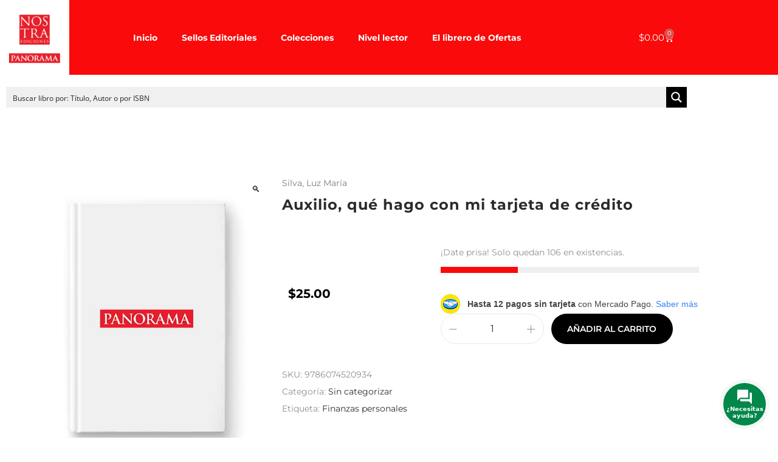

--- FILE ---
content_type: application/javascript
request_url: https://www.nostraediciones.com/wp-content/plugins/woostify-pro/modules/mega-menu/js/script.min.js?ver=1.6.9
body_size: 640
content:
"use strict";var woostifyToggleVerticalMenu=function(){var e=document.querySelectorAll(".toggle-vertical-menu-button");e.length&&e.forEach(function(e){var o=1;e.onclick=function(){var n=this,i=n.closest(".vertical-menu-wrapper");i.querySelector(".site-vertical-menu");i.classList.add("active"),o=1==o?2:1,document.addEventListener("click",function(e){var t=e.target.closest(".site-vertical-menu");n===e.target&&1==o?i.classList.remove("active"):n==e.target||t||(i.classList.remove("active"),o=1)})}})},woostifyMegaMenuContentWidth=function(){var e=document.querySelectorAll(".has-mega-menu-content-width"),o=window.innerWidth;e.length&&e.forEach(function(e){var t=e.querySelector(".mega-menu-wrapper"),n=t?t.offsetWidth:0,i=(!t||t.getBoundingClientRect(),e.offsetWidth),e=e.getBoundingClientRect(),e=o-e.right-i/2-n/2;if(t)return o<woostify_header_menu_breakpoint?(t.style.left="0px",void(t.style.right="")):void(0<e?(t.style.left=-(n/2-i/2)+"px",t.style.right="auto"):(t.style.left="auto",t.style.right="0px"))})},woostifyMegaMenuContainerWidth=function(){var e=document.querySelectorAll(".has-mega-menu-container-width");e.length&&e.forEach(function(e){if(!e.closest(".sidebar-menu")){var t=e.closest(".site-header-inner")||e.closest(".elementor-section"),n=!!t&&t.querySelector(".woostify-container"),i=(n=n||!!t&&t.querySelector(".elementor-container"))?parseInt(window.getComputedStyle(n).paddingLeft):0,o=n?parseInt(window.getComputedStyle(n).paddingRight):0,r=n?n.offsetWidth:1170,t=e.querySelector(".mega-menu-wrapper"),e=window.innerWidth;if(t){if(e<woostify_header_menu_breakpoint)return t.style.left="",void(t.style.right="");r=n.offsetWidth-i-o;t.style.width=r+"px",t.style.left=i+"px"}}})},woostifyMegaMenuFullWidth=function(){var e=document.querySelectorAll(".has-mega-menu-full-width");e.length&&e.forEach(function(e){if(!e.closest(".sidebar-menu")){var t=e.closest(".site-header-inner")||e.closest(".elementor-section"),n=(n=!!t&&t.querySelector(".woostify-container"))||!!t&&t.querySelector(".elementor-container"),i=window.innerWidth,t=(n&&n.offsetWidth,e.querySelector(".mega-menu-wrapper")),n=t.getBoundingClientRect(),e=n.left,n=n.right;if(i<woostify_header_menu_breakpoint)return t.style.left="",void(t.style.right="");t.style.left=e<=0?"0px":-e+"px",t.style.right=i<=n?"0px":-(i-n)+"px"}})};document.addEventListener("DOMContentLoaded",function(){woostifyToggleVerticalMenu(),window.addEventListener("load",function(){woostifyMegaMenuContentWidth(),woostifyMegaMenuContainerWidth(),woostifyMegaMenuFullWidth()}),window.addEventListener("resize",function(){woostifyMegaMenuContentWidth(),woostifyMegaMenuContainerWidth(),woostifyMegaMenuFullWidth()})});

--- FILE ---
content_type: application/javascript
request_url: https://www.nostraediciones.com/wp-content/plugins/woo-coupon-usage-pro/js/woo-coupon-usage.js?ver=5.4.0
body_size: 1129
content:
jQuery(document).ready(function() {

	jQuery('.coupon-box').hide();
	jQuery('#search-coupon').click(function(){
		jQuery('.coupon-box').hide();
		var txt = jQuery('#search-criteria').val();
		jQuery('.coupon-box table:contains("'+txt+'")').show().parent().show();
	});
    jQuery('#search-criteria').keyup(function(event) {
		jQuery('.coupon-box').hide();
		var txt = jQuery('#search-criteria').val();
		jQuery('.coupon-box table:contains("'+txt+'")').show().parent().show();
    });
	jQuery('#search-coupon-all').click(function(){
		jQuery('.coupon-box').toggle();
	});

	/*
	jQuery('.wcusage-show-last-all').show();
	jQuery('.wcusage-show-last-7').delay(1).fadeOut('fast');
	jQuery('.wcusage-show-last-30').delay(1).fadeOut('fast');
	jQuery('.wcusage-show-last-all-30').show();
	*/

	jQuery('#wcusage-last-days7').click(function(){
		jQuery('.wcusage-show-last-7').show();
		jQuery('#wcusage-last-days7').css("color", "#333");
		jQuery('.wcusage-show-last-30').hide();
		jQuery('#wcusage-last-days30').css("color", "#a6a6a6");
		jQuery('.wcusage-show-last-all').hide();
		jQuery('#wcusage-last-days-all').css("color", "#a6a6a6");
		jQuery('.wcusage-show-last-all-30').hide();
	});

	jQuery('#wcusage-last-days30').click(function(){
		jQuery('.wcusage-show-last-7').hide();
		jQuery('#wcusage-last-days7').css("color", "#a6a6a6");
		jQuery('.wcusage-show-last-30').show();
		jQuery('#wcusage-last-days30').css("color", "#333");
		jQuery('.wcusage-show-last-all').hide();
		jQuery('#wcusage-last-days-all').css("color", "#a6a6a6");
		jQuery('.wcusage-show-last-all-30').show();
	});

	jQuery('#wcusage-last-days-all').click(function(){
		jQuery('.wcusage-show-last-7').hide();
		jQuery('#wcusage-last-days7').css("color", "#a6a6a6");
		jQuery('.wcusage-show-last-30').hide();
		jQuery('#wcusage-last-days30').css("color", "#a6a6a6");
		jQuery('.wcusage-show-last-all').show();
		jQuery('#wcusage-last-days-all').css("color", "#333");
		jQuery('.wcusage-show-last-all-30').show();
	});

	if( jQuery( '.entry-content' ).width() < 850 ) {
		jQuery(".wcusage-info-box").css("padding", "25px 35px 25px 25px");
		jQuery('head').append('<style>.wcusage-info-box::before{display: none !important;}</style>');
	}

	/* Password Toggle */
	jQuery( document ).ready(function() {
		jQuery(".wcu-toggle-password").click(function() {
			jQuery(this).toggleClass("fa-eye fa-eye-slash");
			var input = jQuery(jQuery(this).attr("toggle"));
			if (input.attr("type") == "password") {
				input.attr("type", "text");
			} else {
				input.attr("type", "password");
			}
		});
	});

});

/* Copy Button */
function wcusage_copyToClipboard(elementId, elementId2) {
	var aux = document.createElement("input");
	aux.setAttribute("value", document.getElementById(elementId).innerText);
	if(elementId2) {
		if(document.getElementById(elementId2).innerText) {
			aux.setAttribute("value", document.getElementById(elementId2).innerText);
		}
	}
	document.body.appendChild(aux);
	aux.select();
	document.execCommand("copy");
	document.body.removeChild(aux);
	jQuery("#wcu-copy-" + elementId).removeClass("fa-copy");
	jQuery("#wcu-copy-" + elementId).addClass("fa-check-circle");
	setTimeout(function() { wcu_reset_copy(elementId); }, 1000);
}
function wcu_reset_copy(elementId) {
	jQuery("#wcu-copy-" + elementId).removeClass("fa-check-circle");
	jQuery("#wcu-copy-" + elementId).addClass("fa-copy");
}

/* Search MLA Summary Field */
jQuery( document ).ready(function($) {
jQuery("#wcu-summary-search").on("keyup", function() {
	var value = this.value.toLowerCase().trim();
	jQuery(".wcu-table-mla-summary tr").each(function(index) {
		jQuery(this).find("td").each(function () {
				jQuery(this).closest('tr').removeClass("excludeThisClass");
				var id = $(this).text().toLowerCase().trim();
				var not_found = (id.indexOf(value) == -1);
				jQuery(this).closest('tr').toggle(!not_found);
				if(not_found) {
					jQuery(this).closest('tr').addClass("excludeThisClass");
				}
				return not_found;
		});
	});
});
});

/* Creative Copy Embed Code */
function wcu_copy_embed_code(codeid, iconid) {
	var copyText = document.getElementById(codeid);
	copyText.select();
	copyText.setSelectionRange(0, 99999); /* For mobile devices */
	document.execCommand("copy");
	jQuery(iconid).removeClass("fa-code");
	jQuery(iconid).addClass("fa-check-circle");
	setTimeout(function() {
		jQuery(iconid).removeClass("fa-check-circle");
		jQuery(iconid).addClass("fa-code");
		copyText.blur();
	}, 1000);
}

function wcuCopyToClipboard(elementId, iconid) {
	// Create a "hidden" input
	var aux = document.createElement("input");
	// Assign it the value of the specified element
	aux.setAttribute("value", document.getElementById(elementId).innerHTML);
	// Append it to the body
	document.body.appendChild(aux);
	// Highlight its content
	aux.select();
	// Copy the highlighted text
	document.execCommand("copy");
	// Remove it from the body
	document.body.removeChild(aux);
	// Icon
	jQuery(iconid).removeClass("fa-code");
	jQuery(iconid).addClass("fa-check-circle");
	setTimeout(function() {
		jQuery(iconid).removeClass("fa-check-circle");
		jQuery(iconid).addClass("fa-code");
		copyText.blur();
	}, 1000);
  }

--- FILE ---
content_type: application/javascript
request_url: https://www.nostraediciones.com/wp-content/themes/woostify/assets/js/general.min.js?ver=2.3.2
body_size: 1633
content:
"use strict";function get_svg_icon(e){var t="",o=JSON.parse(woostify_svg_icons.list);return t+='<span class="woostify-svg-icon">',o.hasOwnProperty(e)?t+=o[e]:t+="",t+="</span>"}function onElementorLoaded(e){if(void 0===window.elementorFrontend||void 0===window.elementorFrontend.hooks){setTimeout(function(){onElementorLoaded(e)});return}e()}function closeAll(){document.body.addEventListener("keyup",function(e){27===e.keyCode&&document.documentElement.classList.remove("cart-sidebar-open")});var e=document.getElementById("close-cart-sidebar-btn");e&&e.addEventListener("click",function(){document.documentElement.classList.remove("cart-sidebar-open")});var t=document.getElementById("woostify-overlay");t&&t.addEventListener("click",function(){document.documentElement.classList.remove("cart-sidebar-open","sidebar-menu-open")})}function dialogPopup(e,t,o){var n,r,i,c,s=document.getElementsByClassName(e),l=document.querySelector(t),a=document.querySelector(t+" .dialog-"+o+"-close-icon");if("search"!==o||(n=document.querySelector(t+" .search-field"),c=document.querySelector(t+" .proinput input.orig"),n)||"1"===woostify_general_params.is_active_asl&&c){if(s.length&&l&&a){"search"===o&&n&&(n.setAttribute("autocomplete","off"),n.setAttribute("required","required")),"account"===o&&(r=l.querySelector(".dialog-popup-inner"),i=l.querySelector(".dialog-popup-content"));for(var u=function(){document.documentElement.classList.add("dialog-"+o+"-open"),document.documentElement.classList.remove("dialog-"+o+"-close"),"search"===o&&n&&window.matchMedia("( min-width: 992px )").matches&&n.focus()},d=function(){document.documentElement.classList.add("dialog-"+o+"-close"),document.documentElement.classList.remove("dialog-"+o+"-open")},m=0,f=s.length;m<f;m++){if("account"===o&&!s[m].classList.contains("open-popup"))return;s[m].addEventListener("click",function(e){e.preventDefault(),u(),document.body.addEventListener("keyup",function(e){27===e.keyCode&&d()}),r&&r.addEventListener("click",function(e){this===e.target&&d()}),i&&i.addEventListener("click",function(e){this===e.target&&d()}),l.addEventListener("click",function(e){this===e.target&&d()}),a.addEventListener("click",function(){d()})})}}}}function scrollAction(e,t){var o=function(){var o=document.querySelector(e);if(o){var n=arguments.length>0&&void 0!==arguments[0]?arguments[0]:window.scrollY;n>t?o.classList.add("active"):o.classList.remove("active")}};window.addEventListener("load",function(){o()}),window.addEventListener("scroll",function(){o()})}function toTopButton(){var e=jQuery("#scroll-to-top"),t=jQuery(".woostify-sticky-footer-bar");if(e.length){if(t.length){var o=t.outerHeight();e.css("bottom",o+10+"px")}e.on("click",function(){jQuery("html, body").animate({scrollTop:0},300)})}}function scrollingDetect(){var e=document.body;window.oldScroll>window.scrollY?(e.classList.add("scrolling-up"),e.classList.remove("scrolling-down")):(e.classList.remove("scrolling-up"),e.classList.add("scrolling-down")),window.oldScroll=window.scrollY}function prevSiblings(e){var t=[],o=e;if(o&&o.previousElementSibling)for(;o=o.previousElementSibling;)t.push(o);return t}function nextSiblings(e){var t=[],o=e;if(o&&o.nextElementSibling)for(;o=o.nextElementSibling;)t.push(o);return t}function siblings(e){var t=prevSiblings(e)||[],o=nextSiblings(e)||[];return t.concat(o)}function woostifyRemoveClassPrefix(){var e=arguments.length>0&&void 0!==arguments[0]&&arguments[0],t=arguments.length>0&&void 0!==arguments[1]&&arguments[1];if(!e||!t)return!1;var o=Array.from(e.classList);if(!o.length)return!1;var n=o.filter(function(e){return!e.includes(t)});e.className=n.join(" ")}function noticesLoginRegisterAccout(){var e=document.querySelector(".woostify-login-form-popup-content.woocommerce-account");if(e){var t=e.querySelector(".woocommerce-notices-wrapper"),o=e.querySelector(".woocommerce-form-login"),n=e.querySelector(".woocommerce-form-register");if(n){var r=n.querySelector('input[name="username"]'),i=n.querySelector('input[type="email"]'),c=n.querySelector('input[type="password"]'),s=n.querySelector('input[name="redirect"]'),l=n.querySelector("#woocommerce-register-nonce");n.querySelector(".woocommerce-form-register__submit").addEventListener("click",function(e){e.preventDefault();var o=r?r.value:"",n=i.value,a=c?c.value:"",u=s?s.value:"",d={action:"notices_register_account","woocommerce-register-nonce":l.value,username:o,email:n,password:a,redirect:u};jQuery.ajax({type:"POST",url:woostify_woocommerce_general.ajax_url,dataType:"json",data:d,success:function(e){if(e.success){var o=e.data,n=o.notices,r=o.successfully,i=o.wp_redirect;t.innerHTML=n,r&&setTimeout(function(){location.replace(i)},1e3)}}})})}if(o){var a=o.querySelector('input[name="username"]'),u=o.querySelector('input[type="password"]'),d=o.querySelector('input[name="rememberme"]'),m=o.querySelector('input[name="redirect"]'),f=o.querySelector("#woocommerce-login-nonce");o.querySelector(".woocommerce-form-login__submit").addEventListener("click",function(e){e.preventDefault();var o=a.value,n=u.value,r=d?d.value:"",i=m?m.value:"",c={action:"notices_login_account","woocommerce-login-nonce":f.value,username:o,password:n,rememberme:r,redirect:i};jQuery.ajax({type:"POST",url:woostify_woocommerce_general.ajax_url,dataType:"json",data:c,success:function(e){if(e.success){var o=e.data,n=o.notices,r=o.successfully,i=o.wp_redirect;t.innerHTML=n,r&&location.replace(i)}}})})}}}Number.prototype.countDecimals=function(){if(Math.floor(this.valueOf())===this.valueOf())return 0;var e=this.toString();if(-1!==e.indexOf(".")&&-1!==e.indexOf("-"));else if(-1!==e.indexOf("."))return e.split(".")[1].length||0;return e.split("-")[1]||0},document.addEventListener("DOMContentLoaded",function(){dialogPopup("my-account-icon","#woostify-login-form-popup","account"),dialogPopup("my-account-login-link","#woostify-login-form-popup","account"),dialogPopup("header-search-icon",".site-dialog-search","search"),scrollAction("#scroll-to-top",200),toTopButton(),noticesLoginRegisterAccout()});